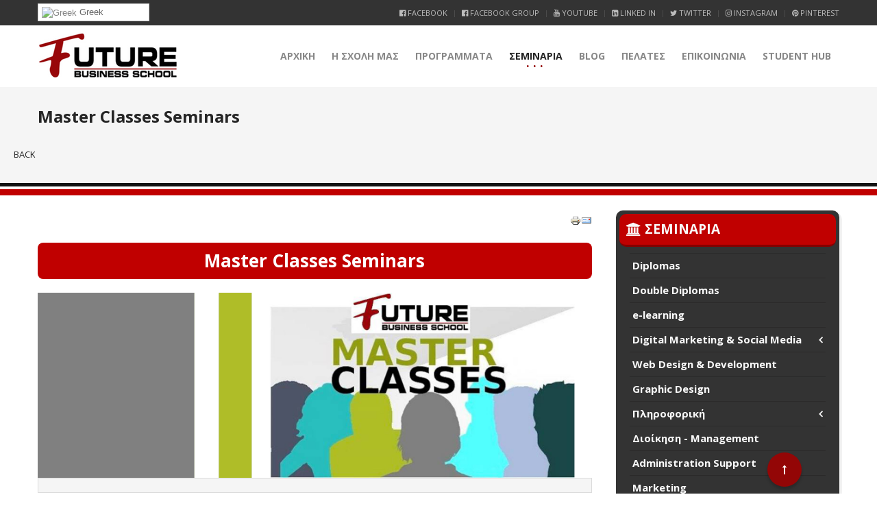

--- FILE ---
content_type: text/html; charset=utf-8
request_url: https://mail.futurebs.edu.gr/seminaria/master-classes-seminars.html
body_size: 16566
content:
<!DOCTYPE HTML>


<html  prefix="og: http://ogp.me/ns#"  lang="el-gr" dir="ltr"  data-config='{"twitter":0,"plusone":0,"facebook":0,"style":"FBS"}'>

<head>
<meta http-equiv="X-UA-Compatible" content="IE=edge">
<meta name="viewport" content="width=device-width, initial-scale=1">
<meta charset="utf-8" />
	<base href="https://mail.futurebs.edu.gr/seminaria/master-classes-seminars.html" />
	<meta name="keywords" content="e-learning, seminars, τα καλύτερα σεμινάρια, seminars 2025, εκπαίδευση, logistics, diplomas, πιστοποίηση, certification,
future business school, business, management, psychology, digital marketing, γραμματέας διοίκησης, πωλήσεις, coaching, δημόσιες σχέσεις, πτυχία, εκπαίδευση, Future Business School, coaching, life coach, business coach
" />
	<meta property="fb:app_id" content="1497637673644671" />
	<meta property="og:title" content="Master Classes Seminars" />
	<meta property="og:description" content="Το FUTURE BUSINESS SCHOOL είναι κορυφαίος εκπαιδευτικός φορέας και δραστηριοποιείται στο χώρο της εκπαίδευσης ενηλίκων στην Ελλάδα και στο εξωτερικό από το 2000. Παρέχει ποιοτικά προγράμματα επαγγελματικής εκπαίδευσης που πληρούν τις απαιτήσεις της αγοράς εργασίας διεθνώς, e-learning Diplomas και Σεμινάρια πιστοποιημένα από κορυφαίους φορείς πιστοποίησης. 
" />
	<meta property="og:url" content="https://mail.futurebs.edu.gr/seminaria/master-classes-seminars.html" />
	<meta property="og:type" content="website" />
	<meta property="twitter:title" content="Master Classes Seminars" />
	<meta property="twitter:description" content="Το FUTURE BUSINESS SCHOOL είναι κορυφαίος εκπαιδευτικός φορέας και δραστηριοποιείται στο χώρο της εκπαίδευσης ενηλίκων στην Ελλάδα και στο εξωτερικό από το 2000. Παρέχει ποιοτικά προγράμματα επαγγελματικής εκπαίδευσης που πληρούν τις απαιτήσεις της αγοράς εργασίας διεθνώς, e-learning Diplomas και Σεμινάρια πιστοποιημένα από κορυφαίους φορείς πιστοποίησης. 
" />
	<meta property="twitter:card" content="summary_large_image" />
	<meta property="twitter:image" content="https://mail.futurebs.edu.gr/images/fbs-placeholder.png" />
	<meta property="og:image" content="https://mail.futurebs.edu.gr/images/fbs-placeholder.png" />
	<meta property="og:image:secure_url" content="https://mail.futurebs.edu.gr/images/fbs-placeholder.png" />
	<meta property="og:image:type" content="image/png" />
	<meta property="og:image:width" content="1200" />
	<meta property="og:image:height" content="630" />
	<meta property="og:image:alt" content="Future Business School" />
	<meta name="description" content="Το FUTURE BUSINESS SCHOOL είναι κορυφαίος εκπαιδευτικός φορέας και δραστηριοποιείται στο χώρο της εκπαίδευσης ενηλίκων στην Ελλάδα και στο εξωτερικό από το 2000. Παρέχει ποιοτικά προγράμματα επαγγελματικής εκπαίδευσης που πληρούν τις απαιτήσεις της αγοράς εργασίας διεθνώς, e-learning Diplomas και Σεμινάρια πιστοποιημένα από κορυφαίους φορείς πιστοποίησης. 
" />
	<meta name="generator" content="Joomla! - Open Source Content Management" />
	<title>Master Classes Seminars</title>
	<link href="/seminaria/master-classes-seminars.feed?type=rss" rel="alternate" type="application/rss+xml" title="RSS 2.0" />
	<link href="/seminaria/master-classes-seminars.feed?type=atom" rel="alternate" type="application/atom+xml" title="Atom 1.0" />
	<link href="/templates/megastar/favicon.ico" rel="shortcut icon" type="image/vnd.microsoft.icon" />
	<link href="/plugins/system/bdthemes_preloader/assets/themes/minimal.css" rel="stylesheet" />
	<link href="/plugins/system/bdthemes_shortcodes/css/shortcode-ultimate.css" rel="stylesheet" />
	<link href="/plugins/system/bdthemes_shortcodes/css/font-awesome.min.css" rel="stylesheet" />
	<link href="https://mail.futurebs.edu.gr/templates/megastar/css/shortcodes.css" rel="stylesheet" />
	<link href="/components/com_seminarman/assets/css/seminarman.css" rel="stylesheet" />
	<link href="/plugins/system/jce/css/content.css?aa754b1f19c7df490be4b958cf085e7c" rel="stylesheet" />
	<link href="/plugins/system/bdthemes_shortcodes/shortcodes/modal/css/modal.css" rel="stylesheet" />
	<link href="/modules/mod_bdthemes_logo/css/style.css" rel="stylesheet" />
	<link href="/modules/mod_bdthemes_header/css/header-style.css" rel="stylesheet" />
	<link href="/plugins/system/gdpr/assets/css/cookieconsent.min.css" rel="stylesheet" />
	<link href="/plugins/system/gdpr/assets/css/jquery.fancybox.min.css" rel="stylesheet" />
	<style>
#sum_69798785a35e9 .su-modal-content-wrapper { background: #ffffff; color: #666666; border: 0px solid #cccccc; box-shadow: 0px 0px 0px #000000;}#sum_69798785a35e9 .su-modal-title-wrapper { background: rgba(0,0,0,0.1);}#sum_69798785a35e9 .su-modal-title-wrapper h3 { color: #222222;}
#goog-gt-tt {display:none !important;}
.goog-te-banner-frame {display:none !important;}
.goog-te-menu-value:hover {text-decoration:none !important;}
body {top:0 !important;}
#google_translate_element2 {display:none!important;}

        .switcher {font-family:Arial;font-size:10pt;text-align:left;cursor:pointer;overflow:hidden;width:163px;line-height:17px;}
        .switcher a {text-decoration:none;display:block;font-size:10pt;-webkit-box-sizing:content-box;-moz-box-sizing:content-box;box-sizing:content-box;}
        .switcher a img {vertical-align:middle;display:inline;border:0;padding:0;margin:0;opacity:0.8;}
        .switcher a:hover img {opacity:1;}
        .switcher .selected {background:#FFFFFF url(/modules/mod_gtranslate/tmpl/lang/switcher.png) repeat-x;position:relative;z-index:9999;}
        .switcher .selected a {border:1px solid #CCCCCC;background:url(/modules/mod_gtranslate/tmpl/lang/arrow_down.png) 146px center no-repeat;color:#666666;padding:3px 5px;width:151px;}
        .switcher .selected a.open {background-image:url(/modules/mod_gtranslate/tmpl/lang/arrow_up.png)}
        .switcher .selected a:hover {background:#F0F0F0 url(/modules/mod_gtranslate/tmpl/lang/arrow_down.png) 146px center no-repeat;}
        .switcher .option {position:relative;z-index:9998;border-left:1px solid #CCCCCC;border-right:1px solid #CCCCCC;border-bottom:1px solid #CCCCCC;background-color:#EEEEEE;display:none;width:161px;max-height:198px;-webkit-box-sizing:content-box;-moz-box-sizing:content-box;box-sizing:content-box;overflow-y:auto;overflow-x:hidden;}
        .switcher .option a {color:#000;padding:3px 5px;}
        .switcher .option a:hover {background:#FFC;}
        .switcher .option a.selected {background:#FFC;}
        #selected_lang_name {float: none;}
        .l_name {float: none !important;margin: 0;}
        .switcher .option::-webkit-scrollbar-track{-webkit-box-shadow:inset 0 0 3px rgba(0,0,0,0.3);border-radius:5px;background-color:#F5F5F5;}
        .switcher .option::-webkit-scrollbar {width:5px;}
        .switcher .option::-webkit-scrollbar-thumb {border-radius:5px;-webkit-box-shadow: inset 0 0 3px rgba(0,0,0,.3);background-color:#888;}
    .mainheading-wrapper {}
.mainheading-wrapper h1 {font-size: 24px; font-weight: bold; text-transform: none; }
.mainheading-wrapper h4 {font-size: 20px;}
.mainheading-wrapper .heading-content { padding-top: 20px; padding-bottom: 20px;}
@media (max-width: 768px) { .mainheading-wrapper .heading-content { padding-top: 10px; padding-bottom: 10px;}}div.cc-window, span.cc-cookie-settings-toggler{font-size:16px}div.cc-revoke{font-size:16px}div.cc-settings-label,span.cc-cookie-settings-toggle{font-size:14px}div.cc-window.cc-banner{padding:1em 1.8em}div.cc-window.cc-floating{padding:2em 1.8em}
	</style>
	<script type="application/json" class="joomla-script-options new">{"csrf.token":"30d0241c028730ec01851f9794a6ff01","system.paths":{"root":"","base":""}}</script>
	<script src="/plugins/system/bdthemes_preloader/assets/js/preloader.min.js"></script>
	<script src="/media/jui/js/jquery.min.js?ae6731229bab7c183f615e6f6c5bbd96"></script>
	<script src="/media/jui/js/jquery-noconflict.js?ae6731229bab7c183f615e6f6c5bbd96"></script>
	<script src="/media/jui/js/jquery-migrate.min.js?ae6731229bab7c183f615e6f6c5bbd96"></script>
	<script src="/plugins/system/bdthemes_shortcodes/js/shortcode-ultimate.js"></script>
	<script src="/media/system/js/mootools-core.js?ae6731229bab7c183f615e6f6c5bbd96"></script>
	<script src="/media/system/js/core.js?ae6731229bab7c183f615e6f6c5bbd96"></script>
	<script src="/media/system/js/mootools-more.js?ae6731229bab7c183f615e6f6c5bbd96"></script>
	<script src="/media/system/js/tabs.js?ae6731229bab7c183f615e6f6c5bbd96"></script>
	<script src="/media/jui/js/bootstrap.min.js?ae6731229bab7c183f615e6f6c5bbd96"></script>
	<script src="/plugins/system/bdthemes_shortcodes/shortcodes/modal/js/modal.js"></script>
	<script src="/plugins/system/gdpr/assets/js/jquery.noconflict.js"></script>
	<script src="/plugins/system/gdpr/assets/js/jquery.fancybox.min.js" defer></script>
	<script src="/plugins/system/gdpr/assets/js/cookieconsent.min.js" defer></script>
	<script src="/plugins/system/gdpr/assets/js/init.js" defer></script>
	<script src="/libraries/quix/assets/js/wow.js"></script>
	<script>

	if (typeof jQuery == 'undefined') {
        // jQuery is not loaded
    } else {
        // jQuery is loaded
        jQuery(function($) {
          $('.hasTip').each(function() {
            var title = $(this).attr('title');
            if (title) {
	          var parts = title.split('::', 2);
		      if (typeof jQuery.fn.popover != 'undefined') { // Joomla 3.0+ Bootstrap is loaded
			    // try to build jquery bootstrap tooltip with class hasPopover
			    $(this).addClass('hasPopover');
                $(this).removeClass('hasTip');
                $(this).attr('title', '');
			    $(this).attr('data-original-title', parts[0]);
                $(this).attr('data-content', parts[1]);
                $(this).attr('data-placement', 'top');
			  } else { // Joomla 3.0+ Bootstrap is not loaded
                if (typeof Tips != 'undefined') { // but MooTools available
                    var sman_el = document.id(this);
	                sman_el.store('tip:title', parts[0]);
	                sman_el.store('tip:text', parts[1]);
                }
              }
            }
		  });
		  if (typeof Tips != 'undefined') { // Tips Object comes from mootools-more, use it only if mootools-more is loaded
			var JTooltips = new Tips($('.hasTip').get(), { 'maxTitleChars': 50, 'fixed': false});
		  }
          if (typeof jQuery.fn.popover != 'undefined') $('.hasPopover').popover({'html': true,'trigger': 'hover focus','container': 'body'});
        });
    }
    
	if (typeof jQuery == 'undefined') {
        // jQuery is not loaded
    } else {
        // jQuery is loaded
		// The following is a fix for the possible conflict between jQuery Bootstrap 3 tooltip and mootools-more
		jQuery(document).ready(function(event) {
          jQuery('.hasTooltip').on('hidden.bs.tooltip', function(){
            jQuery(this).css('display','');
          });
          jQuery('.hasPopover').on('hidden.bs.popover', function(){
            jQuery(this).css('display','');
          });
        });
    }
    	window.addEvent('domready', function(){
						$$('dl#mytabs.tabs').each(function(tabs){
							new JTabs(tabs, {"onActive": function(title, description){
                description.setStyle("display", "block");
                title.addClass("open").removeClass("closed");
            },"onBackground": function(title, description){
                description.setStyle("display", "none");
                title.addClass("closed").removeClass("open");
            },"display": 0,"titleSelector": "dt.tabs","descriptionSelector": "dd.tabs","useStorage": true});
						});
					});jQuery(function($){ initPopovers(); $("body").on("subform-row-add", initPopovers); function initPopovers (event, container) { $(container || document).find(".hasPopover").popover({"html": true,"trigger": "hover focus","container": "body"});} });jQuery(function($){ initTooltips(); $("body").on("subform-row-add", initTooltips); function initTooltips (event, container) { container = container || document;$(container).find(".hasTooltip").tooltip({"html": true,"container": "body"});} });
        jQuery(document).ready(function() {
            jQuery('.switcher .selected').click(function() {jQuery('.switcher .option a img').each(function() {if(!jQuery(this)[0].hasAttribute('src'))jQuery(this).attr('src', jQuery(this).attr('data-gt-lazy-src'))});if(!(jQuery('.switcher .option').is(':visible'))) {jQuery('.switcher .option').stop(true,true).delay(100).slideDown(500);jQuery('.switcher .selected a').toggleClass('open')}});
            jQuery('.switcher .option').bind('mousewheel', function(e) {var options = jQuery('.switcher .option');if(options.is(':visible'))options.scrollTop(options.scrollTop() - e.originalEvent.wheelDelta);return false;});
            jQuery('body').not('.switcher').click(function(e) {if(jQuery('.switcher .option').is(':visible') && e.target != jQuery('.switcher .option').get(0)) {jQuery('.switcher .option').stop(true,true).delay(100).slideUp(500);jQuery('.switcher .selected a').toggleClass('open')}});
        });
    jQuery(document).ready(function() {if(GTranslateGetCurrentLang() != null){var lang_html = jQuery('div.switcher div.option').find('img[alt="'+GTranslateGetCurrentLang()+'"]').parent().html();if(typeof lang_html != 'undefined')jQuery('div.switcher div.selected a').html(lang_html.replace('data-gt-lazy-', ''));}});var gdprConfigurationOptions = { complianceType: 'opt-in',
																			  disableFirstReload: 0,
																	  		  blockJoomlaSessionCookie: 0,
																			  blockExternalCookiesDomains: 0,
																			  allowedCookies: '',
																			  blockCookieDefine: 1,
																			  autoAcceptOnNextPage: 0,
																			  revokable: 1,
																			  lawByCountry: 0,
																			  checkboxLawByCountry: 0,
																			  dismissOnScroll: 0,
																			  dismissOnTimeout: 0,
																			  containerSelector: 'body',
																			  hideOnMobileDevices: 0,
																			  defaultClosedToolbar: 0,
																			  toolbarLayout: 'basic',
																			  toolbarTheme: 'block',
																			  revocableToolbarTheme: 'basic',
																			  toolbarPosition: 'bottom',
																			  revokePosition: 'revoke-top',
																			  toolbarPositionmentType: 1,
																			  popupBackground: '#000000',
																			  popupText: '#ffffff',
																			  popupLink: '#ffffff',
																			  buttonBackground: '#ffffff',
																			  buttonBorder: '#ffffff',
																			  buttonText: '#000000',
																			  highlightOpacity: '100',
																			  highlightBackground: '#333333',
																			  highlightBorder: '#ffffff',
																			  highlightText: '#ffffff',
																			  highlightDismissBackground: '#333333',
																		  	  highlightDismissBorder: '#ffffff',
																		 	  highlightDismissText: '#ffffff',
																			  hideRevokableButton: 0,
																			  hideRevokableButtonOnscroll: 0,
																			  customRevokableButton: 0,
																			  headerText: 'Ο ιστότοπος χρησιμοποιεί Cookies',
																			  messageText: '<span id=\"cookieconsent:desc\" class=\"cc-message\"><span class=\"cc-message-text\">Για να σου εξασφαλίσουμε μια κορυφαία εμπειρία στο site μας, χρησιμοποιούμε cookies.</span></span>',
																			  denyMessageEnabled: 0, 
																			  denyMessage: 'Απορρίψατε τη χρήση cookies. Για να εξασφαλίσουμε την καλύτερη εμπειρία χρήσης θα σας παρακαλούσαμε να το ξανασκεφτείτε.',
																			  placeholderBlockedResources: 0, 
																	  		  placeholderBlockedResourcesText: 'You must accept cookies and reload the page to view this content',
																			  dismissText: 'Το κατάλαβα',
																			  allowText: 'Αποδοχή',
																			  denyText: 'Απόρριψη',
																			  cookiePolicyLinkText: 'Όροι και Προϋποθέσεις',
																			  cookiePolicyLink: 'https://www.futurebs.gr/oroi-kai-proypotheseis',
																			  cookiePolicyRevocableTabText: 'Ο ιστότοπος χρησιμοποιεί Cookies',
																			  privacyPolicyLinkText: 'Πολιτική Απορρήτου',
																			  privacyPolicyLink: 'https://www.futurebs.gr/politiki-aporritou',
																			  toggleCookieSettings: 0,
																	  		  toggleCookieSettingsText: '<span class="cc-cookie-settings-toggle">Settings <span class="cc-cookie-settings-toggler">&#x25EE;</span></span>',
																			  showLinks: 1,
																			  blankLinks: '_blank',
																			  autoOpenPrivacyPolicy: 0,
																			  openAlwaysDeclined: 1,
																			  cookieSettingsLabel: 'Κατηγορίες Cookies:',
															  				  cookieSettingsDesc: 'Επιλέξτε τους τύπους των cookies που θα επιτρέψετε. Επιλέγοντας το όνομα της κάθε κατηγορίας μπορείτε να δείτε περισσότερες πληροφορίες σχετικά.',
																			  cookieCategory1Enable: 1,
																			  cookieCategory1Name: 'Απαραίτητα',
																			  cookieCategory1Locked: 1,
																			  cookieCategory2Enable: 0,
																			  cookieCategory2Name: 'Προτιμήσεις',
																			  cookieCategory2Locked: 0,
																			  cookieCategory3Enable: 1,
																			  cookieCategory3Name: 'Στατιστικά',
																			  cookieCategory3Locked: 0,
																			  cookieCategory4Enable: 1,
																			  cookieCategory4Name: 'Marketing',
																			  cookieCategory4Locked: 0,
																			  alwaysReloadAfterCategoriesChange: 0,
																			  debugMode: 0
																		};var gdpr_ajax_livesite='https://mail.futurebs.edu.gr/';var gdpr_enable_log_cookie_consent=1;var gdprUseCookieCategories=1;var gdpr_ajaxendpoint_cookie_category_desc='https://mail.futurebs.edu.gr/index.php?option=com_gdpr&task=user.getCookieCategoryDescription&format=raw';var gdprCookieCategoryDisabled2=1;var gdprJSessCook='40922f5f09daf682273d029e29e5e387';var gdprJSessVal='iprn4lj54sco2g97cote470fe3';var gdprJAdminSessCook='c3accf8449aa212bb1f55309972f04d0';var gdprPropagateCategoriesSession=1;var gdprFancyboxWidth=700;var gdprFancyboxHeight=800;var gdprCloseText='Close';var gdprUseFancyboxLinks=1;new WOW().init();
	</script>
	<script type="application/ld+json">
{"@context":"http:\/\/schema.org","@type":"Organization","name":"Future Business School","url":"http:\/\/www.futurebs.gr","logo":"https:\/\/mail.futurebs.edu.gr\/images\/logo.png","sameAs":["https:\/\/www.facebook.com\/Future.Business.School","https:\/\/twitter.com\/FutureBS","https:\/\/plus.google.com\/u\/0\/+futurebs2000","https:\/\/www.instagram.com\/futurebusschool","https:\/\/www.youtube.com\/channel\/UCiZprcFWVAw4NnT-wT5lPew","https:\/\/www.linkedin.com\/school\/2769451\/","https:\/\/gr.pinterest.com\/futurebusinesss\/pins"],"contactPoint":{"@type":"ContactPoint","telephone":"2105782931","contactType":"reservations"},"address":{"@type":"PostalAddress","streetAddress":"\u0392\u03b1\u03c3\u03b9\u03bb\u03ad\u03c9\u03c2 \u0391\u03bb\u03b5\u03be\u03ac\u03bd\u03b4\u03c1\u03bf\u03c5 41","addressLocality":"\u03a0\u03b5\u03c1\u03b9\u03c3\u03c4\u03ad\u03c1\u03b9","addressRegion":"\u0391\u03c4\u03c4\u03b9\u03ba\u03ae","postalCode":"12132","addressCountry":"\u0395\u03bb\u03bb\u03ac\u03b4\u03b1"}}
	</script>
	<!--[if IE]><style type="text/css">.floattext{zoom:1;}, * html #seminarman dd { height: 1%; }</style><![endif]-->
	<!--[if !IE]><!-->
<link rel="stylesheet" href="/components/com_seminarman/assets/css/seminarman.responsive.css" type="text/css" />
<![endif]-->
	<!--[if lte IE 9]>
<link rel="stylesheet" href="/components/com_seminarman/assets/css/seminarman.responsive.ie9.css" type="text/css" />
<![endif]-->
	
	<!-- Global site tag (gtag.js) - Google Ads: 1061918225 -->
<script async src="https://www.googletagmanager.com/gtag/js?id=AW-1061918225"></script>
<script>
  window.dataLayer = window.dataLayer || [];
  function gtag(){dataLayer.push(arguments);}
  gtag('js', new Date());

  gtag('config', 'AW-1061918225');
</script>
	<!-- Event snippet for ÎÎºÎ´Î®Î»ÏÏÎ·_ÎÎ½Î´Î¹Î±ÏÎ­ÏÎ¿Î½ÏÎ¿Ï conversion page -->
<script>
  gtag('event', 'conversion', {'send_to': 'AW-1061918225/tcDKCKmiyYgBEJGsrvoD'});
</script>
	<!-- Event snippet for Online-ÎÎ¯ÏÎ·ÏÎ·-Î£ÏÎ¼Î¼ÎµÏÎ¿ÏÎ®Ï conversion page -->
<script>
  gtag('event', 'conversion', {'send_to': 'AW-1061918225/B7GjCNWtyYgBEJGsrvoD'});
</script>
	<meta name="facebook-domain-verification" content="hbecchrz70a7gwt7e74s10pw8g1ft8" />
	<!-- Joomla Facebook Integration Begin -->
<script type='text/javascript'>
!function(f,b,e,v,n,t,s){if(f.fbq)return;n=f.fbq=function(){n.callMethod?
n.callMethod.apply(n,arguments):n.queue.push(arguments)};if(!f._fbq)f._fbq=n;
n.push=n;n.loaded=!0;n.version='2.0';n.queue=[];t=b.createElement(e);t.async=!0;
t.src=v;s=b.getElementsByTagName(e)[0];s.parentNode.insertBefore(t,s)}(window,
document,'script','https://connect.facebook.net/en_US/fbevents.js');
fbq('init', '1425979654382986', {}, {agent: 'pljoomla'});
fbq('track', 'PageView');
</script>
<noscript>
<img height="1" width="1" style="display:none" alt="fbpx"
src="https://www.facebook.com/tr?id=1425979654382986&ev=PageView&noscript=1"/>
</noscript>
<!-- DO NOT MODIFY -->
<!-- Joomla Facebook Integration end -->

<link rel="apple-touch-icon-precomposed" href="/templates/megastar/apple_touch_icon.png">
<link rel="stylesheet" href="/templates/megastar/styles/FBS/css/bootstrap.css">
<style >
.bottom-b-wrapper { background-image: url(/images/assets/background.jpg) !important;}</style>
<link rel="stylesheet" href="/templates/megastar/css/quixtrap.css">
<link rel="stylesheet" href="/templates/megastar/styles/FBS/css/theme.css">
<link rel="stylesheet" href="/templates/megastar/css/custom.css">
<script>
</script>
<script src="/templates/megastar/warp/vendor/uikit/js/uikit.js"></script>
<script src="/templates/megastar/warp/vendor/uikit/js/components/autocomplete.js"></script>
<script src="/templates/megastar/warp/vendor/uikit/js/components/search.js"></script>
<script src="/templates/megastar/warp/vendor/uikit/js/components/tooltip.js"></script>
<script src="/templates/megastar/warp/vendor/uikit/js/components/lightbox.js"></script>
<script src="/templates/megastar/warp/vendor/uikit/js/components/grid.js"></script>
<script src="/templates/megastar/warp/vendor/uikit/js/components/slideset.js"></script>
<script src="/templates/megastar/js/theme.js"></script>
<script src="/templates/megastar/warp/vendor/uikit/js/components/sticky.js"></script>
</head>

<body class="tm-sidebar-a-right tm-sidebars-1 tm-noblog  header-default navbar-default layout-full headertype-sticky">
	
	<div class="layout-full-wrapper">
	
		
		<div class="header-top-wrapper">
			<div class="tm-header-wrapper">


			<div class="toolbar-wrapper">
			<div class="uk-container uk-container-center">
				<div class="tm-toolbar uk-clearfix">
										<div class="uk-float-left"><div class="uk-panel"><div class="panel-content">

<script type="text/javascript">
/* <![CDATA[ */
function GTranslateGetCurrentLang() {var keyValue = document.cookie.match('(^|;) ?googtrans=([^;]*)(;|$)');return keyValue ? keyValue[2].split('/')[2] : null;}
function GTranslateFireEvent(element,event){try{if(document.createEventObject){var evt=document.createEventObject();element.fireEvent('on'+event,evt)}else{var evt=document.createEvent('HTMLEvents');evt.initEvent(event,true,true);element.dispatchEvent(evt)}}catch(e){}}
function doGTranslate(lang_pair){if(lang_pair.value)lang_pair=lang_pair.value;if(lang_pair=='')return;var lang=lang_pair.split('|')[1];if(GTranslateGetCurrentLang() == null && lang == lang_pair.split('|')[0])return;var teCombo;var sel=document.getElementsByTagName('select');for(var i=0;i<sel.length;i++)if(sel[i].className=='goog-te-combo')teCombo=sel[i];if(document.getElementById('google_translate_element2')==null||document.getElementById('google_translate_element2').innerHTML.length==0||teCombo.length==0||teCombo.innerHTML.length==0){setTimeout(function(){doGTranslate(lang_pair)},500)}else{teCombo.value=lang;GTranslateFireEvent(teCombo,'change');GTranslateFireEvent(teCombo,'change')}}
/* ]]> */
</script>
<div id="google_translate_element2"></div>
<script type="text/javascript">function googleTranslateElementInit2() {new google.translate.TranslateElement({pageLanguage: 'el', autoDisplay: false}, 'google_translate_element2');}</script>
<script type="text/javascript" src="//translate.google.com/translate_a/element.js?cb=googleTranslateElementInit2"></script>

<div class="switcher notranslate"><div class="selected"><a href="#" onclick="return false;"><img src="/modules/mod_gtranslate/tmpl/lang/16/el.png" height="16" width="16" alt="Greek" /> Greek</a></div><div class="option"><a href="#" onclick="doGTranslate('el|el');jQuery('div.switcher div.selected a').html(jQuery(this).html());return false;" title="Greek" class="nturl  selected"><img data-gt-lazy-src="/modules/mod_gtranslate/tmpl/lang/16/el.png" height="16" width="16" alt="el" /> Greek</a><a href="#" onclick="doGTranslate('el|af');jQuery('div.switcher div.selected a').html(jQuery(this).html());return false;" title="Afrikaans" class="nturl "><img data-gt-lazy-src="/modules/mod_gtranslate/tmpl/lang/16/af.png" height="16" width="16" alt="af" /> Afrikaans</a><a href="#" onclick="doGTranslate('el|sq');jQuery('div.switcher div.selected a').html(jQuery(this).html());return false;" title="Albanian" class="nturl "><img data-gt-lazy-src="/modules/mod_gtranslate/tmpl/lang/16/sq.png" height="16" width="16" alt="sq" /> Albanian</a><a href="#" onclick="doGTranslate('el|ar');jQuery('div.switcher div.selected a').html(jQuery(this).html());return false;" title="Arabic" class="nturl "><img data-gt-lazy-src="/modules/mod_gtranslate/tmpl/lang/16/ar.png" height="16" width="16" alt="ar" /> Arabic</a><a href="#" onclick="doGTranslate('el|hy');jQuery('div.switcher div.selected a').html(jQuery(this).html());return false;" title="Armenian" class="nturl "><img data-gt-lazy-src="/modules/mod_gtranslate/tmpl/lang/16/hy.png" height="16" width="16" alt="hy" /> Armenian</a><a href="#" onclick="doGTranslate('el|az');jQuery('div.switcher div.selected a').html(jQuery(this).html());return false;" title="Azerbaijani" class="nturl "><img data-gt-lazy-src="/modules/mod_gtranslate/tmpl/lang/16/az.png" height="16" width="16" alt="az" /> Azerbaijani</a><a href="#" onclick="doGTranslate('el|eu');jQuery('div.switcher div.selected a').html(jQuery(this).html());return false;" title="Basque" class="nturl "><img data-gt-lazy-src="/modules/mod_gtranslate/tmpl/lang/16/eu.png" height="16" width="16" alt="eu" /> Basque</a><a href="#" onclick="doGTranslate('el|be');jQuery('div.switcher div.selected a').html(jQuery(this).html());return false;" title="Belarusian" class="nturl "><img data-gt-lazy-src="/modules/mod_gtranslate/tmpl/lang/16/be.png" height="16" width="16" alt="be" /> Belarusian</a><a href="#" onclick="doGTranslate('el|bg');jQuery('div.switcher div.selected a').html(jQuery(this).html());return false;" title="Bulgarian" class="nturl "><img data-gt-lazy-src="/modules/mod_gtranslate/tmpl/lang/16/bg.png" height="16" width="16" alt="bg" /> Bulgarian</a><a href="#" onclick="doGTranslate('el|ca');jQuery('div.switcher div.selected a').html(jQuery(this).html());return false;" title="Catalan" class="nturl "><img data-gt-lazy-src="/modules/mod_gtranslate/tmpl/lang/16/ca.png" height="16" width="16" alt="ca" /> Catalan</a><a href="#" onclick="doGTranslate('el|zh-CN');jQuery('div.switcher div.selected a').html(jQuery(this).html());return false;" title="Chinese (Simplified)" class="nturl "><img data-gt-lazy-src="/modules/mod_gtranslate/tmpl/lang/16/zh-CN.png" height="16" width="16" alt="zh-CN" /> Chinese (Simplified)</a><a href="#" onclick="doGTranslate('el|zh-TW');jQuery('div.switcher div.selected a').html(jQuery(this).html());return false;" title="Chinese (Traditional)" class="nturl "><img data-gt-lazy-src="/modules/mod_gtranslate/tmpl/lang/16/zh-TW.png" height="16" width="16" alt="zh-TW" /> Chinese (Traditional)</a><a href="#" onclick="doGTranslate('el|hr');jQuery('div.switcher div.selected a').html(jQuery(this).html());return false;" title="Croatian" class="nturl "><img data-gt-lazy-src="/modules/mod_gtranslate/tmpl/lang/16/hr.png" height="16" width="16" alt="hr" /> Croatian</a><a href="#" onclick="doGTranslate('el|cs');jQuery('div.switcher div.selected a').html(jQuery(this).html());return false;" title="Czech" class="nturl "><img data-gt-lazy-src="/modules/mod_gtranslate/tmpl/lang/16/cs.png" height="16" width="16" alt="cs" /> Czech</a><a href="#" onclick="doGTranslate('el|da');jQuery('div.switcher div.selected a').html(jQuery(this).html());return false;" title="Danish" class="nturl "><img data-gt-lazy-src="/modules/mod_gtranslate/tmpl/lang/16/da.png" height="16" width="16" alt="da" /> Danish</a><a href="#" onclick="doGTranslate('el|nl');jQuery('div.switcher div.selected a').html(jQuery(this).html());return false;" title="Dutch" class="nturl "><img data-gt-lazy-src="/modules/mod_gtranslate/tmpl/lang/16/nl.png" height="16" width="16" alt="nl" /> Dutch</a><a href="#" onclick="doGTranslate('el|en');jQuery('div.switcher div.selected a').html(jQuery(this).html());return false;" title="English" class="nturl "><img data-gt-lazy-src="/modules/mod_gtranslate/tmpl/lang/16/en.png" height="16" width="16" alt="en" /> English</a><a href="#" onclick="doGTranslate('el|et');jQuery('div.switcher div.selected a').html(jQuery(this).html());return false;" title="Estonian" class="nturl "><img data-gt-lazy-src="/modules/mod_gtranslate/tmpl/lang/16/et.png" height="16" width="16" alt="et" /> Estonian</a><a href="#" onclick="doGTranslate('el|tl');jQuery('div.switcher div.selected a').html(jQuery(this).html());return false;" title="Filipino" class="nturl "><img data-gt-lazy-src="/modules/mod_gtranslate/tmpl/lang/16/tl.png" height="16" width="16" alt="tl" /> Filipino</a><a href="#" onclick="doGTranslate('el|fi');jQuery('div.switcher div.selected a').html(jQuery(this).html());return false;" title="Finnish" class="nturl "><img data-gt-lazy-src="/modules/mod_gtranslate/tmpl/lang/16/fi.png" height="16" width="16" alt="fi" /> Finnish</a><a href="#" onclick="doGTranslate('el|fr');jQuery('div.switcher div.selected a').html(jQuery(this).html());return false;" title="French" class="nturl "><img data-gt-lazy-src="/modules/mod_gtranslate/tmpl/lang/16/fr.png" height="16" width="16" alt="fr" /> French</a><a href="#" onclick="doGTranslate('el|gl');jQuery('div.switcher div.selected a').html(jQuery(this).html());return false;" title="Galician" class="nturl "><img data-gt-lazy-src="/modules/mod_gtranslate/tmpl/lang/16/gl.png" height="16" width="16" alt="gl" /> Galician</a><a href="#" onclick="doGTranslate('el|ka');jQuery('div.switcher div.selected a').html(jQuery(this).html());return false;" title="Georgian" class="nturl "><img data-gt-lazy-src="/modules/mod_gtranslate/tmpl/lang/16/ka.png" height="16" width="16" alt="ka" /> Georgian</a><a href="#" onclick="doGTranslate('el|de');jQuery('div.switcher div.selected a').html(jQuery(this).html());return false;" title="German" class="nturl "><img data-gt-lazy-src="/modules/mod_gtranslate/tmpl/lang/16/de.png" height="16" width="16" alt="de" /> German</a><a href="#" onclick="doGTranslate('el|ht');jQuery('div.switcher div.selected a').html(jQuery(this).html());return false;" title="Haitian Creole" class="nturl "><img data-gt-lazy-src="/modules/mod_gtranslate/tmpl/lang/16/ht.png" height="16" width="16" alt="ht" /> Haitian Creole</a><a href="#" onclick="doGTranslate('el|iw');jQuery('div.switcher div.selected a').html(jQuery(this).html());return false;" title="Hebrew" class="nturl "><img data-gt-lazy-src="/modules/mod_gtranslate/tmpl/lang/16/iw.png" height="16" width="16" alt="iw" /> Hebrew</a><a href="#" onclick="doGTranslate('el|hi');jQuery('div.switcher div.selected a').html(jQuery(this).html());return false;" title="Hindi" class="nturl "><img data-gt-lazy-src="/modules/mod_gtranslate/tmpl/lang/16/hi.png" height="16" width="16" alt="hi" /> Hindi</a><a href="#" onclick="doGTranslate('el|hu');jQuery('div.switcher div.selected a').html(jQuery(this).html());return false;" title="Hungarian" class="nturl "><img data-gt-lazy-src="/modules/mod_gtranslate/tmpl/lang/16/hu.png" height="16" width="16" alt="hu" /> Hungarian</a><a href="#" onclick="doGTranslate('el|is');jQuery('div.switcher div.selected a').html(jQuery(this).html());return false;" title="Icelandic" class="nturl "><img data-gt-lazy-src="/modules/mod_gtranslate/tmpl/lang/16/is.png" height="16" width="16" alt="is" /> Icelandic</a><a href="#" onclick="doGTranslate('el|id');jQuery('div.switcher div.selected a').html(jQuery(this).html());return false;" title="Indonesian" class="nturl "><img data-gt-lazy-src="/modules/mod_gtranslate/tmpl/lang/16/id.png" height="16" width="16" alt="id" /> Indonesian</a><a href="#" onclick="doGTranslate('el|ga');jQuery('div.switcher div.selected a').html(jQuery(this).html());return false;" title="Irish" class="nturl "><img data-gt-lazy-src="/modules/mod_gtranslate/tmpl/lang/16/ga.png" height="16" width="16" alt="ga" /> Irish</a><a href="#" onclick="doGTranslate('el|it');jQuery('div.switcher div.selected a').html(jQuery(this).html());return false;" title="Italian" class="nturl "><img data-gt-lazy-src="/modules/mod_gtranslate/tmpl/lang/16/it.png" height="16" width="16" alt="it" /> Italian</a><a href="#" onclick="doGTranslate('el|ja');jQuery('div.switcher div.selected a').html(jQuery(this).html());return false;" title="Japanese" class="nturl "><img data-gt-lazy-src="/modules/mod_gtranslate/tmpl/lang/16/ja.png" height="16" width="16" alt="ja" /> Japanese</a><a href="#" onclick="doGTranslate('el|ko');jQuery('div.switcher div.selected a').html(jQuery(this).html());return false;" title="Korean" class="nturl "><img data-gt-lazy-src="/modules/mod_gtranslate/tmpl/lang/16/ko.png" height="16" width="16" alt="ko" /> Korean</a><a href="#" onclick="doGTranslate('el|lv');jQuery('div.switcher div.selected a').html(jQuery(this).html());return false;" title="Latvian" class="nturl "><img data-gt-lazy-src="/modules/mod_gtranslate/tmpl/lang/16/lv.png" height="16" width="16" alt="lv" /> Latvian</a><a href="#" onclick="doGTranslate('el|lt');jQuery('div.switcher div.selected a').html(jQuery(this).html());return false;" title="Lithuanian" class="nturl "><img data-gt-lazy-src="/modules/mod_gtranslate/tmpl/lang/16/lt.png" height="16" width="16" alt="lt" /> Lithuanian</a><a href="#" onclick="doGTranslate('el|mk');jQuery('div.switcher div.selected a').html(jQuery(this).html());return false;" title="Macedonian" class="nturl "><img data-gt-lazy-src="/modules/mod_gtranslate/tmpl/lang/16/mk.png" height="16" width="16" alt="mk" /> Macedonian</a><a href="#" onclick="doGTranslate('el|ms');jQuery('div.switcher div.selected a').html(jQuery(this).html());return false;" title="Malay" class="nturl "><img data-gt-lazy-src="/modules/mod_gtranslate/tmpl/lang/16/ms.png" height="16" width="16" alt="ms" /> Malay</a><a href="#" onclick="doGTranslate('el|mt');jQuery('div.switcher div.selected a').html(jQuery(this).html());return false;" title="Maltese" class="nturl "><img data-gt-lazy-src="/modules/mod_gtranslate/tmpl/lang/16/mt.png" height="16" width="16" alt="mt" /> Maltese</a><a href="#" onclick="doGTranslate('el|no');jQuery('div.switcher div.selected a').html(jQuery(this).html());return false;" title="Norwegian" class="nturl "><img data-gt-lazy-src="/modules/mod_gtranslate/tmpl/lang/16/no.png" height="16" width="16" alt="no" /> Norwegian</a><a href="#" onclick="doGTranslate('el|fa');jQuery('div.switcher div.selected a').html(jQuery(this).html());return false;" title="Persian" class="nturl "><img data-gt-lazy-src="/modules/mod_gtranslate/tmpl/lang/16/fa.png" height="16" width="16" alt="fa" /> Persian</a><a href="#" onclick="doGTranslate('el|pl');jQuery('div.switcher div.selected a').html(jQuery(this).html());return false;" title="Polish" class="nturl "><img data-gt-lazy-src="/modules/mod_gtranslate/tmpl/lang/16/pl.png" height="16" width="16" alt="pl" /> Polish</a><a href="#" onclick="doGTranslate('el|pt');jQuery('div.switcher div.selected a').html(jQuery(this).html());return false;" title="Portuguese" class="nturl "><img data-gt-lazy-src="/modules/mod_gtranslate/tmpl/lang/16/pt.png" height="16" width="16" alt="pt" /> Portuguese</a><a href="#" onclick="doGTranslate('el|ro');jQuery('div.switcher div.selected a').html(jQuery(this).html());return false;" title="Romanian" class="nturl "><img data-gt-lazy-src="/modules/mod_gtranslate/tmpl/lang/16/ro.png" height="16" width="16" alt="ro" /> Romanian</a><a href="#" onclick="doGTranslate('el|ru');jQuery('div.switcher div.selected a').html(jQuery(this).html());return false;" title="Russian" class="nturl "><img data-gt-lazy-src="/modules/mod_gtranslate/tmpl/lang/16/ru.png" height="16" width="16" alt="ru" /> Russian</a><a href="#" onclick="doGTranslate('el|sr');jQuery('div.switcher div.selected a').html(jQuery(this).html());return false;" title="Serbian" class="nturl "><img data-gt-lazy-src="/modules/mod_gtranslate/tmpl/lang/16/sr.png" height="16" width="16" alt="sr" /> Serbian</a><a href="#" onclick="doGTranslate('el|sk');jQuery('div.switcher div.selected a').html(jQuery(this).html());return false;" title="Slovak" class="nturl "><img data-gt-lazy-src="/modules/mod_gtranslate/tmpl/lang/16/sk.png" height="16" width="16" alt="sk" /> Slovak</a><a href="#" onclick="doGTranslate('el|sl');jQuery('div.switcher div.selected a').html(jQuery(this).html());return false;" title="Slovenian" class="nturl "><img data-gt-lazy-src="/modules/mod_gtranslate/tmpl/lang/16/sl.png" height="16" width="16" alt="sl" /> Slovenian</a><a href="#" onclick="doGTranslate('el|es');jQuery('div.switcher div.selected a').html(jQuery(this).html());return false;" title="Spanish" class="nturl "><img data-gt-lazy-src="/modules/mod_gtranslate/tmpl/lang/16/es.png" height="16" width="16" alt="es" /> Spanish</a><a href="#" onclick="doGTranslate('el|sw');jQuery('div.switcher div.selected a').html(jQuery(this).html());return false;" title="Swahili" class="nturl "><img data-gt-lazy-src="/modules/mod_gtranslate/tmpl/lang/16/sw.png" height="16" width="16" alt="sw" /> Swahili</a><a href="#" onclick="doGTranslate('el|sv');jQuery('div.switcher div.selected a').html(jQuery(this).html());return false;" title="Swedish" class="nturl "><img data-gt-lazy-src="/modules/mod_gtranslate/tmpl/lang/16/sv.png" height="16" width="16" alt="sv" /> Swedish</a><a href="#" onclick="doGTranslate('el|th');jQuery('div.switcher div.selected a').html(jQuery(this).html());return false;" title="Thai" class="nturl "><img data-gt-lazy-src="/modules/mod_gtranslate/tmpl/lang/16/th.png" height="16" width="16" alt="th" /> Thai</a><a href="#" onclick="doGTranslate('el|tr');jQuery('div.switcher div.selected a').html(jQuery(this).html());return false;" title="Turkish" class="nturl "><img data-gt-lazy-src="/modules/mod_gtranslate/tmpl/lang/16/tr.png" height="16" width="16" alt="tr" /> Turkish</a><a href="#" onclick="doGTranslate('el|uk');jQuery('div.switcher div.selected a').html(jQuery(this).html());return false;" title="Ukrainian" class="nturl "><img data-gt-lazy-src="/modules/mod_gtranslate/tmpl/lang/16/uk.png" height="16" width="16" alt="uk" /> Ukrainian</a><a href="#" onclick="doGTranslate('el|ur');jQuery('div.switcher div.selected a').html(jQuery(this).html());return false;" title="Urdu" class="nturl "><img data-gt-lazy-src="/modules/mod_gtranslate/tmpl/lang/16/ur.png" height="16" width="16" alt="ur" /> Urdu</a><a href="#" onclick="doGTranslate('el|vi');jQuery('div.switcher div.selected a').html(jQuery(this).html());return false;" title="Vietnamese" class="nturl "><img data-gt-lazy-src="/modules/mod_gtranslate/tmpl/lang/16/vi.png" height="16" width="16" alt="vi" /> Vietnamese</a><a href="#" onclick="doGTranslate('el|cy');jQuery('div.switcher div.selected a').html(jQuery(this).html());return false;" title="Welsh" class="nturl "><img data-gt-lazy-src="/modules/mod_gtranslate/tmpl/lang/16/cy.png" height="16" width="16" alt="cy" /> Welsh</a><a href="#" onclick="doGTranslate('el|yi');jQuery('div.switcher div.selected a').html(jQuery(this).html());return false;" title="Yiddish" class="nturl "><img data-gt-lazy-src="/modules/mod_gtranslate/tmpl/lang/16/yi.png" height="16" width="16" alt="yi" /> Yiddish</a></div></div></div></div></div>
					
										<div class="uk-float-right"><div class="uk-panel uk-hidden-medium uk-hidden-small"><div class="panel-content"><ul class="uk-subnav uk-subnav-line">
<li><a href="https://www.facebook.com/Future.Business.School" target="_blank"><i class="uk-icon-facebook-official"></i> FACEBOOK</a></li><li><a href="https://www.facebook.com/groups/39913741851" target="_blank"><i class="uk-icon-facebook-official"></i> FACEBOOK GROUP</a></li><li><a href="https://www.youtube.com/channel/UCiZprcFWVAw4NnT-wT5lPew" target="_blank"><i class="uk-icon-youtube"></i> YOUTUBE</a></li><li><a href="https://www.linkedin.com/school/future-business-school-cp/people/?viewAsMember=true" target="_blank"><i class="uk-icon-linkedin-square"></i> LINKED IN</a></li><li><a href="https://twitter.com/FutureBS" target="_blank"><i class="uk-icon-twitter"></i> TWITTER</a></li><li><a href="https://www.instagram.com/futurebusschool" target="_blank"><i class=" uk-icon-instagram"></i> INSTAGRAM</a></li><li><a href="https://gr.pinterest.com/futurebusinesss/pins" target="_blank"><i class=" uk-icon-pinterest"></i> PINTEREST</a></li></ul></div></div></div>
									</div>
			</div>
		</div>
	
							<div class="tm-headerbar uk-clearfix" data-uk-sticky="{top: -100, animation: 'uk-animation-slide-top'}">
				<div class="uk-container uk-container-center">
					<nav id="tmMainMenu" class="tm-navbar-full">
						<div class="uk-navbar">

															<div class="uk-visible-large">
									
<div class="logo-container">
			<a class="tm-logo" href="https://mail.futurebs.edu.gr/" title="Futurebs" style="">
			<img  class="auto-hw-logo"  style="" src="https://mail.futurebs.edu.gr/logo_site_sketo_1.png" alt="Futurebs" >
		</a>
	
	</div>								</div>
							

														<div class="tm-offcanvas uk-align-right uk-hidden-large">
								<a href="#offcanvas" class="uk-navbar-toggle" data-uk-offcanvas></a>
							</div>
							
							
							
														
														
														<div class="tm-main-menu uk-visible-large uk-align-right">
								<ul class="uk-navbar-nav uk-hidden-small">
<li><a href="/">ΑΡΧΙΚΗ</a></li><li class="uk-parent" data-uk-dropdown="{'preventflip':'y'}" aria-haspopup="true" aria-expanded="false"><a href="#">Η ΣΧΟΛΗ ΜΑΣ</a>
<div class="uk-dropdown uk-dropdown-navbar uk-dropdown-width-2" style="min-width: 600px; max-width: 600px; width:300px;"><div class="uk-grid uk-dropdown-grid"><div class="uk-width-1-2"><ul class="uk-nav uk-nav-navbar"><li><a href="/i-sxoli-mas/kalosorisate.html">ΚΑΛΩΣΟΡΙΣΑΤΕ</a></li><li><a href="/i-sxoli-mas/i-filosofia-mas.html">Η ΦΙΛΟΣΟΦΙΑ ΜΑΣ</a></li><li><a href="/i-sxoli-mas/i-omada-tou-fbs.html">Η ΟΜΑΔΑ ΤΟΥ FBS</a></li><li><a href="/i-sxoli-mas/oi-spoudastes-miloun-gia-emas.html">ΟΙ ΣΠΟΥΔΑΣΤΕΣ ΜΙΛΟΥΝ ΓΙΑ ΕΜΑΣ</a></li><li><a href="/i-sxoli-mas/egrapsan-gia-emas.html">ΕΓΡΑΨΑΝ ΓΙΑ ΕΜΑΣ</a></li><li><a href="/i-sxoli-mas/ergasies-spoudaston.html">ΕΡΓΑΣΙΕΣ ΣΠΟΥΔΑΣΤΩΝ</a></li><li><a href="/i-sxoli-mas/ekdiloseis.html">ΕΚΔΗΛΩΣΕΙΣ</a></li></ul></div><div class="uk-width-1-2"><ul class="uk-nav uk-nav-navbar"><li><a href="/i-sxoli-mas/grafeio-epaggelmatikis-entaksis.html">ΓΡΑΦΕΙΟ ΕΠΑΓΓΕΛΜΑΤΙΚΗΣ ΕΝΤΑΞΗΣ</a></li><li><a href="/i-sxoli-mas/drastiriotites-paroxes.html">ΔΡΑΣΤΗΡΙΟΤΗΤΕΣ - ΠΑΡΟΧΕΣ</a></li><li><a href="/i-sxoli-mas/kanonismos-spoudon-eggrafes.html">ΚΑΝΟΝΙΣΜΟΣ ΣΠΟΥΔΩΝ &amp; ΕΓΓΡΑΦΕΣ</a></li><li><a href="/i-sxoli-mas/diplomatiki-ergasia-ptyxio.html">ΔΙΠΛΩΜΑΤΙΚΗ ΕΡΓΑΣΙΑ &amp; ΠΤΥΧΙΟ</a></li><li><a href="/i-sxoli-mas/efkairies-karieras.html">ΕΥΚΑΙΡΙΕΣ ΚΑΡΙΕΡΑΣ</a></li><li><a href="/i-sxoli-mas/όροι-χρήσης.html">ΟΡΟΙ ΧΡΗΣΗΣ</a></li><li><a href="/i-sxoli-mas/πολιτική-απορρήτου.html">ΠΟΛΙΤΙΚΗ ΑΠΟΡΡΗΤΟΥ</a></li></ul></div></div></div></li><li class="uk-parent" data-uk-dropdown="{'preventflip':'y'}" aria-haspopup="true" aria-expanded="false"><a href="#">ΠΡΟΓΡΑΜΜΑΤΑ</a>
<div class="uk-dropdown uk-dropdown-navbar uk-dropdown-width-1"><div class="uk-grid uk-dropdown-grid"><div class="uk-width-1-1"><ul class="uk-nav uk-nav-navbar"><li><a href="/programmata/pistopoiiseis.html">ΠΙΣΤΟΠΟΙΗΣΕΙΣ</a></li><li><a href="/programmata/e-learning-didaskalia.html">E-LEARNING</a></li><li><a href="/programmata/epidotoumena-seminaria.html">ΕΠΙΔΟΤΟΥΜΕΝΑ ΣΕΜΙΝΑΡΙΑ</a></li><li><a href="/programmata/etairika-seminaria.html">ΕΤΑΙΡΙΚΑ ΣΕΜΙΝΑΡΙΑ</a></li></ul></div></div></div></li><li class="uk-parent uk-active" data-uk-dropdown="{'preventflip':'y'}" aria-haspopup="true" aria-expanded="false"><a href="/seminaria.html">ΣΕΜΙΝΑΡΙΑ</a><div class="uk-dropdown uk-dropdown-navbar uk-dropdown-width-4"><div class="uk-grid uk-dropdown-grid"><div class="uk-width-1-4"><ul class="uk-nav uk-nav-navbar"><li><a href="/seminaria/diplomas.html">Diplomas</a></li><li><a href="/seminaria/double-diplomas.html">Double Diplomas</a></li><li><a href="/seminaria/e-learning.html">e-learning</a></li><li><a href="/seminaria/digital-marketing-social-media.html">Digital Marketing &amp; Social Media</a></li><li><a href="/seminaria/web-design-development.html">Web Design &amp; Development</a></li></ul></div><div class="uk-width-1-4"><ul class="uk-nav uk-nav-navbar"><li><a href="/seminaria/graphic-design.html">Graphic Design</a></li><li><a href="/seminaria/pliroforiki.html">Πληροφορική</a></li><li><a href="/seminaria/management.html">Διοίκηση - Management</a></li><li><a href="/seminaria/administration-support.html">Administration Support</a></li><li><a href="/seminaria/marketing.html">Marketing</a></li></ul></div><div class="uk-width-1-4"><ul class="uk-nav uk-nav-navbar"><li><a href="/seminaria/public-relations.html">Public Relations</a></li><li><a href="/seminaria/sales.html">Sales</a></li><li><a href="/seminaria/finance.html">Finance</a></li><li><a href="/seminaria/logistics.html">Logistics</a></li></ul></div><div class="uk-width-1-4"><ul class="uk-nav uk-nav-navbar"><li><a href="/seminaria/accounting.html">Accounting</a></li><li><a href="/seminaria/psychology.html">Psychology</a></li><li class="uk-active"><a href="/seminaria/master-classes-seminars.html">Master Classes Seminars</a></li><li><a href="/seminaria/προγραμματισμένα-σεμινάρια.html">Προγραμματισμένα σεμινάρια</a></li></ul></div></div></div></li><li><a href="/blog.html">BLOG</a></li><li><a href="/pelates.html">ΠΕΛΑΤΕΣ</a></li><li><a href="/epikoinonia.html">ΕΠΙΚΟΙΝΩΝΙΑ</a></li><li><a href="https://www.edu4schools.gr/Account/Login?schoolId=5507" target="_blank">Student Hub</a></li></ul>							</div>
							
															<div class="uk-hidden-large tm-logo-small">
									<a href="https://mail.futurebs.edu.gr/" title="Future Business School">
										<h1>Future Business School</h1>
									</a>
								</div>
													</div>
					</nav>
				</div>
			</div>
				
	
		
	
</div>


		</div>

					<div class="heading-wrapper" id="tmHeading">
				<section class="tm-heading">
					<div class=""><div class="panel-content">
<div class="mainheading-wrapper"  style="">
	<div class="uk-container uk-container-center heading-content heading-align-left">
		<div class="heading-text-wrapper">
			<div class="header_text">
				<h1>Master Classes Seminars</h1>
								<div class="clearfix"></div>
			</div>
		</div>
					<div class="heading-back-button-wrapper">
				<div class="heading-back-button">
					<a class="readon" onclick="javascript:window.history.back();">
						<i class="fa fa-arrow-left"></i> <span>Back</span>
					</a>
				</div>
			</div>
				

		<div class="clearfix"></div>
	</div>
	
	
</div>
</div></div>				</section>
			</div>
		
		
		
		
		
		
				
			<div class="mainbody-wrapper" id="tmMainBody">
		<div class="uk-container uk-container-center">
			<div class="tm-middle uk-grid" data-uk-grid-match data-uk-grid-margin>

								<div class="tm-main uk-width-medium-7-10">

					
										<main class="tm-content">
						<div id="system-message-container">
</div>
<div id="seminarman" class="seminarman">

<p class="buttons"><a href="/seminaria/master-classes-seminars/22-master-class.html?pop=1&amp;tmpl=component" class="editlinktip hasTip" onclick="window.open(this.href,'win2','status=no,toolbar=no,scrollbars=yes,titlebar=no,menubar=no,resizable=yes,width=640,height=480,directories=no,location=no'); return false;" title="Εκτύπωση::Εκτύπωση τρέχουσας σελίδας"><img src="/media/system/images/printButton.png" alt="Εκτύπωση" /></a><a href="/component/mailto/?tmpl=component&amp;link=00e6a61cbb1c7b795e3e2050dc335375398a8ce4" class="editlinktip hasTip" onclick="window.open(this.href,'win2','width=400,height=300,menubar=yes,resizable=yes'); return false;" title="Email::Email a link to a friend"><img src="/media/system/images/emailButton.png" alt="Email" /></a></p>



<div class="floattext">
    
	<h2 class="seminarman cat22">Master Classes Seminars</h2>

	<div class="catimg">
<img src="/images/17.Master-classes.jpg" alt="Master Classes Seminars" />	</div>
	<div class="catdescription"></div>
</div>
<script type="text/javascript">
function tableOrdering( order, dir, task ) {
	if (task == 'il') {
		var form = document.getElementById('adminForm2');
		form.filter_order2.value = order;
		form.filter_order_Dir2.value = dir;
		document.getElementById('adminForm2').submit( task );
	}
	else {
		var form = document.getElementById('adminForm');
		form.filter_order.value = order;
		form.filter_order_Dir.value	= dir;
		document.getElementById('adminForm').submit( task );
	}
}
</script>

<dl class="tabs" id="mytabs"><dt style="display:none;"></dt><dd style="display:none;"></dd><dt class="tabs 0"><span><h3><a href="javascript:void(0);">Ημ/νίες</a></h3></span></dt><dd class="tabs"><div class="seminarmancoursepan">
<form action="https://mail.futurebs.edu.gr/seminaria/master-classes-seminars.html" method="post" id="adminForm">


<table class="seminarmancoursetable" summary="seminarman">
<thead>
<tr><th id="qf_code" class="sectiontableheader"><a href="#" onclick="Joomla.tableOrdering('i.code','asc','');return false;" class="hasPopover" title="Κωδικός" data-content="Κάντε κλικ για κατάταξη με βάση αυτήν τη στήλη" data-placement="top">Κωδικός</a></th><th id="qf_title" class="sectiontableheader"><a href="#" onclick="Joomla.tableOrdering('i.title','desc','');return false;" class="hasPopover" title="Τίτλος Προγράμματος" data-content="Κάντε κλικ για κατάταξη με βάση αυτήν τη στήλη" data-placement="top">Τίτλος Προγράμματος<span class="icon-arrow-up-3"></span></a></th><th id="qf_tags" class="sectiontableheader">Επιλεγμένες ετικέτες</th><th id="qf_start_date" class="sectiontableheader"><a href="#" onclick="Joomla.tableOrdering('i.start_date','asc','');return false;" class="hasPopover" title="Ημ/νία Έναρξης" data-content="Κάντε κλικ για κατάταξη με βάση αυτήν τη στήλη" data-placement="top">Ημ/νία Έναρξης</a></th><th id="qf_location" class="sectiontableheader"><a href="#" onclick="Joomla.tableOrdering('i.location','asc','');return false;" class="hasPopover" title="Περιοχή" data-content="Κάντε κλικ για κατάταξη με βάση αυτήν τη στήλη" data-placement="top">Περιοχή</a></th><th id="qf_price" class="sectiontableheader"><a href="#" onclick="Joomla.tableOrdering('i.price','asc','');return false;" class="hasPopover" title="Τιμή" data-content="Κάντε κλικ για κατάταξη με βάση αυτήν τη στήλη" data-placement="top">Τιμή</a>*</th><th id="qf_application" class="sectiontableheader"></th></tr></thead>

<tbody>

<tr class="sectiontableentry"><td headers="qf_code" data-title="Κωδικός">IM - 419</td><td headers="qf_title" data-title="Τίτλος Προγράμματος"><strong><a href="/seminaria/master-classes-seminars/22-master-class/195-masterclass-diploma-in-digital-marketing-social-media-ai-strategy.html">MASTERCLASS DIPLOMA IN DIGITAL MARKETING, SOCIAL MEDIA &amp; AI STRATEGY</a></strong>&nbsp;&nbsp;<img src="/components/com_seminarman/assets/images/new_item.png" alt="Νέο" />&nbsp;&nbsp;<img src="/components/com_seminarman/assets/images/sale_item.png" alt="Έκπτωση" /></td><td headers="qf_tags" data-title="Επιλεγμένες ετικέτες"><span><a href="/seminaria/master-classes-seminars/tags/30-digital-marketing.html">Digital Marketing</a></span>, <span><a href="/seminaria/master-classes-seminars/tags/10-diploma-in-social-media-internet-marketing.html">Diploma in Social Media &amp; Internet Marketing</a></span>, <span><a href="/seminaria/master-classes-seminars/tags/26-diplomas.html">Diplomas</a></span>, <span><a href="/seminaria/master-classes-seminars/tags/27-e-learning.html">E-learning</a></span>, <span><a href="/seminaria/master-classes-seminars/tags/19-pistopoiisi-tuv-austria-academy-hellas.html">Πιστοποίηση TUV AUSTRIA ACADEMY HELLAS</a></span></td><td headers="qf_start_date" data-title="Ημ/νία Έναρξης"><span>Φεβ 2, 2026</span></td><td headers="qf_location" data-title="Περιοχή"><a href="https://goo.gl/maps/k8HEQb4Kup42" target="_blank">Future Business School</a></td><td headers="qf_price" data-title="Τιμή">200.00 EUR </td><td class="centered" headers="qf_book"><div class="button2-left"><div class="blank"><a href="/seminaria/master-classes-seminars/22-master-class/195-masterclass-diploma-in-digital-marketing-social-media-ai-strategy.html?buchung=1#appform">Με ενδιαφέρει...</a></div></div></td></tr><tr class="sectiontableentry"><td headers="qf_code" data-title="Κωδικός">SA - 103</td><td headers="qf_title" data-title="Τίτλος Προγράμματος"><strong><a href="/seminaria/master-classes-seminars/22-master-class/130-sygxrones-poliseis-me-tin-methodo-epikoinonias-tou-nlp.html">Σύγχρονες Πωλήσεις με την Μέθοδο Επικοινωνίας του NLP </a></strong>&nbsp;&nbsp;<img src="/components/com_seminarman/assets/images/new_item.png" alt="Νέο" /></td><td headers="qf_tags" data-title="Επιλεγμένες ετικέτες"><span><a href="/seminaria/master-classes-seminars/tags/31-business.html">Business</a></span>, <span><a href="/seminaria/master-classes-seminars/tags/15-master-classes-seminars.html">Master Classes Seminars</a></span></td><td headers="qf_start_date" data-title="Ημ/νία Έναρξης">-</td><td headers="qf_location" data-title="Περιοχή"><a href="https://goo.gl/maps/HGgm2uAYgrs" target="_blank">FUTURE BUSINESS SCHOOL</a></td><td headers="qf_price" data-title="Τιμή">100.00 EUR </td><td class="centered" headers="qf_book"><div class="button2-left"><div class="blank"><a href="/seminaria/master-classes-seminars/22-master-class/130-sygxrones-poliseis-me-tin-methodo-epikoinonias-tou-nlp.html?buchung=1#appform">Με ενδιαφέρει...</a></div></div></td></tr>

<tr class="sectiontableentry" >
	<td colspan="7" class="right">*χωρίς ΦΠΑ</td>
</tr>


</tbody>
</table>
<div class="right"></div>

<input type="hidden" name="option" value="com_seminarman" />
<input type="hidden" name="filter_order" value="i.title" />
<input type="hidden" name="filter_order_Dir" value="" />
<input type="hidden" name="view" value="category" />
<input type="hidden" name="task" value="" />
<input type="hidden" name="id" value="22" />
</form>

<div class="pagination">
</div>
</div></dd></dl></div>					</main>
					
										<section class="tm-main-bottom uk-grid" data-uk-grid-match="{target:'> div > .uk-panel'}" data-uk-grid-margin>
<div class="uk-width-1-1"><div class="uk-panel"><div class="panel-content">
	<a href="javascript:void(0);" class="su-modal-trigger white-text btn btn-large btn-block btn-danger" data-modal="sum_69798785a35e9">Online Αίτηση Συμμετοχής</a><div class="su-modal-wrapper"><div class="su-modal su-modal-effect-1" id="sum_69798785a35e9">
                    <div class="su-modal-content-wrapper"><div class="su-modal-title-wrapper"><h3>Online Αίτηση Συμμετοχής</h3><a href="javascript:void(0);" class="su-modal-close"><i class="fa fa-remove"></i></a></div><div class="su-content"></div>
            </div>
        </div>
        <div class="su-modal-overlay" style=" background-color: rgba(0,0,0,0.4);"></div></div>
<p>Οδηγίες για την εγγραφή</p>
<p><span style="color: #000000;"><span style="font-size: 10pt;">Συμπληρώστε</span><span style="font-size: 10pt;">&nbsp;<span style="font-family: 'arial black', sans-serif;"><a href="https://docs.google.com/forms/d/e/1FAIpQLSdM7VGINyFKXOFmsSyu7UsCwBo583XkzC_DyA4EfPJNov0MgA/viewform" style="color: #000000;">ΕΔΩ</a>&nbsp;την αίτηση συμμετοχής</span></span></span></p>
<p>Τικάρετε το σεμινάριο της επιλογής σας και την ημερομηνία που επιθυμείτε να ξεκινήσετε</p>
<p>Στους τρόπους Πληρωμής επιλέγετε κατάθεση σε τραπεζικό λογαριασμό, στα Δίδακτρα συμπληρώνετε το σύνολο των διδάκτρων <strong>&nbsp;</strong>και τικάρετε την επιλογή εφ’ άπαξ.</p>
<p>Στο τέλος πατάτε υποβολή.</p>
<p>Αποστείλετε στο email <a href="mailto:info@futurebs.gr"></a><span id="cloak8822ab4c9e1d6fbe772c1478036381ca">Αυτή η διεύθυνση ηλεκτρονικού ταχυδρομείου προστατεύεται από τους αυτοματισμούς αποστολέων ανεπιθύμητων μηνυμάτων. Χρειάζεται να ενεργοποιήσετε τη JavaScript για να μπορέσετε να τη δείτε.</span><script type='text/javascript'>
				document.getElementById('cloak8822ab4c9e1d6fbe772c1478036381ca').innerHTML = '';
				var prefix = '&#109;a' + 'i&#108;' + '&#116;o';
				var path = 'hr' + 'ef' + '=';
				var addy8822ab4c9e1d6fbe772c1478036381ca = '&#105;nf&#111;' + '&#64;';
				addy8822ab4c9e1d6fbe772c1478036381ca = addy8822ab4c9e1d6fbe772c1478036381ca + 'f&#117;t&#117;r&#101;bs' + '&#46;' + 'gr';
				var addy_text8822ab4c9e1d6fbe772c1478036381ca = '&#105;nf&#111;' + '&#64;' + 'f&#117;t&#117;r&#101;bs' + '&#46;' + 'gr';document.getElementById('cloak8822ab4c9e1d6fbe772c1478036381ca').innerHTML += '<a ' + path + '\'' + prefix + ':' + addy8822ab4c9e1d6fbe772c1478036381ca + '\'>'+addy_text8822ab4c9e1d6fbe772c1478036381ca+'<\/a>';
		</script>:</p>
<ul>
<li>Μια φωτογραφία σας σε μορφή . jpg &nbsp;ή .png (για την εκπαιδευτική πλατφόρμα)</li>
<li>To καταθετήριο σε μορφή . pdf</li>
</ul>
<p><strong>ΤΡΑΠΕΖΙΚΟΙ ΛΟΓΑΡΙΑΣΜΟΙ</strong></p>
<p>Οι &nbsp;τραπεζικοί &nbsp;λογαριασμοί για την κατάθεση των διδάκτρων είναι:</p>
<p>EUROBANK IBAN: GR9602600090000840201900734 (FUTURE BUSINESS SCHOOL E E)</p>
<p>ΠΕΙΡΑΙΩΣ ΙΒΑΝ: &nbsp;GR5801720480005048105734311 (FUTURE BUSINESS SCHOOL E E)</p>
<p>ALPHA BANK IBAN:&nbsp;GR8301403470347002002023821 (FUTURE BUSINESS SCHOOL E E)</p>
<p>ΕΘΝΙΚΗ ΤΡΑΠΕΖΑ: GR2301101640000016401099409 (FUTURE BUSINESS SCHOOL E E)</p>
<ul>
<li>Στο αποδεικτικό κατάθεσης θα συμπληρώσετε το ονοματεπώνυμό σας.</li>
<li>Τα έξοδα μεταφοράς ή εμβάσματος βαρύνουν τον καταθέτη.</li>
</ul>
<p><strong>Καταθέσεις από τράπεζα του εξωτερικού</strong></p>
<ul>
<li>Ο εντολέας χρεώνεται με όλα τα έξοδα της μεταφοράς</li>
<li>Στον τρόπο χρέωσης προμηθειών επιλέγετε <strong>Έξοδα βαρύνουν τον εντολέα (ΟUR)</strong><strong>.</strong></li>
<li>Σε περίπτωση που δεν υπάρχει αυτή η επιλογή στο ποσό που θα καταθέσετε θα προσθέσετε <strong>4 €</strong> επιπλέον για τα έξοδα.</li>
</ul>
<p>Πληροφορίες 2105782931</p>
</div></div></div>
</section>
					
				</div>
				
	            	            	            	            	            <aside class="tm-sidebar-a uk-width-medium-3-10"><div class="uk-panel uk-panel-box uk-panel-box-secondary uk-hidden-small dark-red"><h3 class="uk-panel-title"><span class="uk-title-text"><i class="uk-icon-institution"></i> <span class="tfw">ΣΕΜΙΝΑΡΙΑ</span></span></h3><div class="panel-content"><ul id="seminar-sidebar" class="uk-nav uk-nav-parent-icon uk-nav-side" data-uk-nav="{}">
<li><a href="/seminaria/diplomas.html">Diplomas</a></li><li><a href="/seminaria/double-diplomas.html">Double Diplomas</a></li><li><a href="/seminaria/e-learning.html">e-learning</a></li><li class="uk-parent"><a href="/seminaria/digital-marketing-social-media.html">Digital Marketing &amp; Social Media</a><ul class="uk-nav-sub"><li><a href="/digital-marketing-social-media/social-media-marketing.html">Social Media Marketing</a></li><li><a href="/digital-marketing-social-media/internet-marketing.html">Internet Marketing</a></li></ul></li><li><a href="/seminaria/web-design-development.html">Web Design &amp; Development</a></li><li><a href="/seminaria/graphic-design.html">Graphic Design</a></li><li class="uk-parent"><a href="/seminaria/pliroforiki.html">Πληροφορική</a><ul class="uk-nav-sub"><li><a href="/pliroforiki/computer-science-networks.html">Computer Science &amp; Networks </a></li></ul></li><li><a href="/seminaria/management.html">Διοίκηση - Management</a></li><li><a href="/seminaria/administration-support.html">Administration Support</a></li><li><a href="/seminaria/marketing.html">Marketing</a></li><li><a href="/seminaria/public-relations.html">Public Relations</a></li><li><a href="/seminaria/sales.html">Sales</a></li><li><a href="/seminaria/finance.html">Finance</a></li><li><a href="/seminaria/logistics.html">Logistics</a></li><li><a href="/seminaria/accounting.html">Accounting</a></li><li class="uk-parent"><a href="/seminaria/psychology.html">Psychology</a><ul class="uk-nav-sub"><li><a href="/psychology/aftoveltiosi.html">Αυτοβελτίωση</a></li></ul></li><li class="uk-active"><a href="/seminaria/master-classes-seminars.html">Master Classes Seminars</a></li></ul></div></div></aside>
	            	            
			</div>
		</div>
	</div>

				
					<div class="breadcrumbs-wrapper" id="tmBreadcrumbs">
				<div class="uk-container uk-container-center">
					
<ul class="uk-breadcrumb ">
	<li class="active uk-hidden-small">Βρίσκεστε εδώ: </li><li><a href="/" class="pathway">ΑΡΧΙΚΗ</a><span class="breadcrumb-divider"></span></li><li><a href="/seminaria.html" class="pathway">ΣΕΜΙΝΑΡΙΑ</a><span class="breadcrumb-divider"></span></li><li><a href="/seminaria/master-classes-seminars/22.html" class="pathway">Master Classes Seminars</a><span class="breadcrumb-divider"></span></li><li class="uk-active"><span>Master Classes Seminars</span></li></ul>
				</div>
			</div>
					
					<div class="bottom-b-wrapper tm-padding-medium" id="tmBottomB">

				
									<div class="footer-wrapper">
						<div class="uk-container uk-container-center">
							<footer class="tm-footer">
								<div class="uk-grid">
									<div class="uk-width-large-1-2 uk-width-medium-1-1 footer-l">
										<div class="uk-panel"><div class="panel-content">
	<p>Copyright © 2024 Future Business School<br /><br /></p>
<p>Το σύνολο του περιεχομένου και των υπηρεσιών του futurebs.gr διατίθεται στους επισκέπτες αυστηρά για προσωπική χρήση. Απαγορεύεται η χρήση ή επανεκπομπή του, σε οποιοδήποτε μέσο, μετά ή άνευ επεξεργασίας, χωρίς την γραπτή άδεια της Διεύθυνσης του Future Business School.</p></div></div>									</div>
									<div class="uk-width-large-1-2 uk-width-medium-1-1 footer-r">
																			</div>
								</div>				
								
								
							</footer>

						</div>
					</div>
							</div>
		
		
<div style="display:inline;">

<img height="1" width="1" style="border-style:none;" alt="" src="//googleads.g.doubleclick.net/pagead/viewthroughconversion/1061918225/?value=0&amp;guid=ON&amp;script=0"/>

</div>

<script >
(function ($) {
    $(document).ready(function () {
        $('p').each(function () {
            var $this = $(this);
            if ($this.html().replace(/\s|&nbsp;/g, '').length == 0)
                $this.remove();
        });
        $('#seminar-info a').each(function () {
            $(this).removeAttr("rel");
            $(this).removeAttr("target");
        });

        $('#seminar-info td').each(function () {
            //$(this).removeAttr("style");
            var $this = $(this);
            var textAlign = $this.css('text-align') == 'center' ? 'center' : '';
            $this
                    .removeAttr('style')
                    .css('text-align', textAlign);
        });

        $('.tutor_block').each(function () {
            //if ($(this).find("h3").empty()) {
                  //    $(this).remove();
            //};
        });

        $('#seminar-info tr').each(function () {
            //$(this).removeAttr("style");
            var $this = $(this);
            var textAlign = $this.css('text-align') == 'center' ? 'center' : '';
            $this
                    .removeAttr('style')
                    .css('text-align', textAlign);
        });

        $('#seminar-info th').each(function () {
           // $(this).removeAttr("style");
            var $this = $(this);
            var textAlign = $this.css('text-align') == 'center' ? 'center' : '';
            $this
                    .removeAttr('style')
                    .css('text-align', textAlign);
        });



        $("td[headers='qf_price']").each(function () {
            $(this).text(function () {
                return $(this).text().replace(",00", "");
            });
        });



        $("dd.price div").each(function () {
            $(this).text(function () {
                return $(this).text().replace(",00", "");
            });
        });

       $('.tm-sidebar-a li.uk-parent div.uk-hidden').removeAttr("style");
       $('article table').addClass('table table-bordered table-hover');
    });

})(jQuery);
</script>

<!-- Go to www.addthis.com/dashboard to customize your tools -->
<script type="text/javascript" src="//s7.addthis.com/js/300/addthis_widget.js#pubid=ra-5942cc991568c4af"></script>

					<a class="tm-totop-scroller" data-uk-smooth-scroll href="#"></a>
		
					<div id="offcanvas" class="uk-offcanvas">
				<div class="uk-offcanvas-bar uk-offcanvas-bar-flip"><ul class="uk-nav uk-nav-offcanvas">
<li><a href="/">ΑΡΧΙΚΗ</a></li><li class="uk-parent uk-nav-header">Η ΣΧΟΛΗ ΜΑΣ
<ul class="uk-nav-sub"><li><a href="/i-sxoli-mas/kalosorisate.html">ΚΑΛΩΣΟΡΙΣΑΤΕ</a></li><li><a href="/i-sxoli-mas/i-filosofia-mas.html">Η ΦΙΛΟΣΟΦΙΑ ΜΑΣ</a></li><li><a href="/i-sxoli-mas/i-omada-tou-fbs.html">Η ΟΜΑΔΑ ΤΟΥ FBS</a></li><li><a href="/i-sxoli-mas/oi-spoudastes-miloun-gia-emas.html">ΟΙ ΣΠΟΥΔΑΣΤΕΣ ΜΙΛΟΥΝ ΓΙΑ ΕΜΑΣ</a></li><li><a href="/i-sxoli-mas/egrapsan-gia-emas.html">ΕΓΡΑΨΑΝ ΓΙΑ ΕΜΑΣ</a></li><li><a href="/i-sxoli-mas/ergasies-spoudaston.html">ΕΡΓΑΣΙΕΣ ΣΠΟΥΔΑΣΤΩΝ</a></li><li><a href="/i-sxoli-mas/ekdiloseis.html">ΕΚΔΗΛΩΣΕΙΣ</a></li><li><a href="/i-sxoli-mas/grafeio-epaggelmatikis-entaksis.html">ΓΡΑΦΕΙΟ ΕΠΑΓΓΕΛΜΑΤΙΚΗΣ ΕΝΤΑΞΗΣ</a></li><li><a href="/i-sxoli-mas/drastiriotites-paroxes.html">ΔΡΑΣΤΗΡΙΟΤΗΤΕΣ - ΠΑΡΟΧΕΣ</a></li><li><a href="/i-sxoli-mas/kanonismos-spoudon-eggrafes.html">ΚΑΝΟΝΙΣΜΟΣ ΣΠΟΥΔΩΝ &amp; ΕΓΓΡΑΦΕΣ</a></li><li><a href="/i-sxoli-mas/diplomatiki-ergasia-ptyxio.html">ΔΙΠΛΩΜΑΤΙΚΗ ΕΡΓΑΣΙΑ &amp; ΠΤΥΧΙΟ</a></li><li><a href="/i-sxoli-mas/efkairies-karieras.html">ΕΥΚΑΙΡΙΕΣ ΚΑΡΙΕΡΑΣ</a></li><li><a href="/i-sxoli-mas/όροι-χρήσης.html">ΟΡΟΙ ΧΡΗΣΗΣ</a></li><li><a href="/i-sxoli-mas/πολιτική-απορρήτου.html">ΠΟΛΙΤΙΚΗ ΑΠΟΡΡΗΤΟΥ</a></li></ul></li><li class="uk-parent uk-nav-header">ΠΡΟΓΡΑΜΜΑΤΑ
<ul class="uk-nav-sub"><li><a href="/programmata/pistopoiiseis.html">ΠΙΣΤΟΠΟΙΗΣΕΙΣ</a></li><li><a href="/programmata/e-learning-didaskalia.html">E-LEARNING</a></li><li><a href="/programmata/epidotoumena-seminaria.html">ΕΠΙΔΟΤΟΥΜΕΝΑ ΣΕΜΙΝΑΡΙΑ</a></li><li><a href="/programmata/etairika-seminaria.html">ΕΤΑΙΡΙΚΑ ΣΕΜΙΝΑΡΙΑ</a></li></ul></li><li class="uk-parent uk-active"><a href="/seminaria.html">ΣΕΜΙΝΑΡΙΑ</a><ul class="uk-nav-sub"><li><a href="/seminaria/diplomas.html">Diplomas</a></li><li><a href="/seminaria/double-diplomas.html">Double Diplomas</a></li><li><a href="/seminaria/e-learning.html">e-learning</a></li><li><a href="/seminaria/digital-marketing-social-media.html">Digital Marketing &amp; Social Media</a></li><li><a href="/seminaria/web-design-development.html">Web Design &amp; Development</a></li><li><a href="/seminaria/graphic-design.html">Graphic Design</a></li><li><a href="/seminaria/pliroforiki.html">Πληροφορική</a></li><li><a href="/seminaria/management.html">Διοίκηση - Management</a></li><li><a href="/seminaria/administration-support.html">Administration Support</a></li><li><a href="/seminaria/marketing.html">Marketing</a></li><li><a href="/seminaria/public-relations.html">Public Relations</a></li><li><a href="/seminaria/sales.html">Sales</a></li><li><a href="/seminaria/finance.html">Finance</a></li><li><a href="/seminaria/logistics.html">Logistics</a></li><li><a href="/seminaria/accounting.html">Accounting</a></li><li><a href="/seminaria/psychology.html">Psychology</a></li><li class="uk-active"><a href="/seminaria/master-classes-seminars.html">Master Classes Seminars</a></li><li><a href="/seminaria/προγραμματισμένα-σεμινάρια.html">Προγραμματισμένα σεμινάρια</a></li></ul></li><li><a href="/blog.html">BLOG</a></li><li><a href="/pelates.html">ΠΕΛΑΤΕΣ</a></li><li><a href="/epikoinonia.html">ΕΠΙΚΟΙΝΩΝΙΑ</a></li><li><a href="https://www.edu4schools.gr/Account/Login?schoolId=5507" target="_blank">Student Hub</a></li></ul></div>
			</div>
		
		
		
			</div>
	
	<noscript><strong>JavaScript is currently disabled.</strong>Please enable it for a better experience of <a href="http://2glux.com/projects/jumi">Jumi</a>.</noscript></body>
</html>